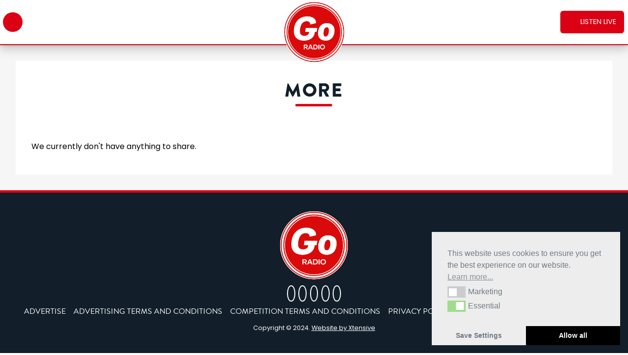

--- FILE ---
content_type: text/html; charset=UTF-8
request_url: https://thisisgo.co.uk/category/more/
body_size: 11505
content:
<!DOCTYPE html>
<html lang="en">
  <head>
    <meta charset="utf-8">
    <meta http-equiv="X-UA-Compatible" content="IE=edge">
    <meta name="viewport" content="width=device-width, initial-scale=1">

    <script src="https://code.jquery.com/jquery-3.3.1.slim.min.js" integrity="sha384-q8i/X+965DzO0rT7abK41JStQIAqVgRVzpbzo5smXKp4YfRvH+8abtTE1Pi6jizo" crossorigin="anonymous"></script>
    <script src="https://cdnjs.cloudflare.com/ajax/libs/popper.js/1.14.7/umd/popper.min.js" integrity="sha384-UO2eT0CpHqdSJQ6hJty5KVphtPhzWj9WO1clHTMGa3JDZwrnQq4sF86dIHNDz0W1" crossorigin="anonymous"></script>
    <script src="https://code.iconify.design/1/1.0.3/iconify.min.js"></script>
    <link rel="stylesheet" href="https://use.typekit.net/mxf5vpb.css">

    <script src="https://cdn.jsdelivr.net/npm/swiffy-slider@1.6.0/dist/js/swiffy-slider.min.js" crossorigin="anonymous" defer></script>
<link href="https://cdn.jsdelivr.net/npm/swiffy-slider@1.6.0/dist/css/swiffy-slider.min.css" rel="stylesheet" crossorigin="anonymous">

    <link rel="stylesheet" type="text/css" href="//cdn.jsdelivr.net/npm/slick-carousel@1.8.1/slick/slick.css"/>

    <link rel="apple-touch-icon" href="/wp-content/uploads/2019/12/apple-120.png" sizes="120x120">
    <link rel="apple-touch-icon" href="/wp-content/uploads/2019/12/apple-152.png" sizes="152x152">
    <link rel="apple-touch-icon" href="/wp-content/uploads/2019/12/apple-180.png" sizes="180x180">
	  
	  <meta name="google-site-verification" content="7kuU2W8sXJQ3XzCUxFHWdLTTqVRrKBu30tejcMpIVIY" />
	  
	  <!-- Google tag (gtag.js) -->
<script async src="https://www.googletagmanager.com/gtag/js?id=AW-16651467174">
</script>
<script>
  window.dataLayer = window.dataLayer || [];
  function gtag(){dataLayer.push(arguments);}
  gtag('js', new Date());

  gtag('config', 'AW-16651467174');
</script>

    <!-- Facebook Pixel Code -->
<script>
!function(f,b,e,v,n,t,s)
{if(f.fbq)return;n=f.fbq=function(){n.callMethod?
n.callMethod.apply(n,arguments):n.queue.push(arguments)};
if(!f._fbq)f._fbq=n;n.push=n;n.loaded=!0;n.version='2.0';
n.queue=[];t=b.createElement(e);t.async=!0;
t.src=v;s=b.getElementsByTagName(e)[0];
s.parentNode.insertBefore(t,s)}(window,document,'script',
'https://connect.facebook.net/en_US/fbevents.js');
 fbq('init', '2841051409347288');
fbq('track', 'PageView');
</script>
<noscript>
 <img height="1" width="1"
src="https://www.facebook.com/tr?id=2841051409347288&ev=PageView
&noscript=1"/>
</noscript>
<!-- End Facebook Pixel Code -->

    <!-- HTML5 shim and Respond.js for IE8 support of HTML5 elements and media queries -->
	  <!--[if lt IE 9]>
      <script src="https://oss.maxcdn.com/html5shiv/3.7.2/html5shiv.min.js"></script>
      <script src="https://oss.maxcdn.com/respond/1.4.2/respond.min.js"></script>
    <![endif]-->

    <script> var nsc_bara_cookie_consent_user = {"cookieconsent_status":"nochoice","cookieconsent_status_mark_":"deny","cookieconsent_status_essen_":"allow"}; var nsc_bara_blocked_services = [{"serviceId":"facebookPixel","serviceName":"Facebook Pixel","regExPattern":"connect\\.facebook\\.net|www\\.facebook\\.com\\\/tr","regExPatternWithScript":"\/<[^<]*connect\\.facebook\\.net[^>]*>|<[^<]*www\\.facebook\\.com\\\/tr[^>]*>\/"},{"serviceId":"facebookSocialPlugins","serviceName":"Facebook Social Plugins","regExPattern":"www\\.facebook\\.com\\\/plugins\\\/like\\.php|www\\.facebook.com\\\/plugins\\\/likebox\\.php|www\\.facebook\\.com\\\/plugins\\\/share_button\\.php|www\\.facebook\\.com\\\/.*\\\/plugins\\\/page\\.php|admin\\-ajax\\.php\\?action\\=likeboxfrontend","regExPatternWithScript":"\/<[^<]*www\\.facebook\\.com\\\/plugins\\\/like\\.php[^>]*>|<[^<]*www\\.facebook.com\\\/plugins\\\/likebox\\.php[^>]*>|<[^<]*www\\.facebook\\.com\\\/plugins\\\/share_button\\.php[^>]*>|<[^<]*www\\.facebook\\.com\\\/.*\\\/plugins\\\/page\\.php[^>]*>|<[^<]*admin\\-ajax\\.php\\?action\\=likeboxfrontend[^>]*>\/"},{"serviceId":"googleAdsense","serviceName":"Google Adsense","regExPattern":"pagead2\\.googlesyndication\\.com\\\/pagead\\\/js\\\/adsbygoogle\\.js","regExPatternWithScript":"\/<[^<]*pagead2\\.googlesyndication\\.com\\\/pagead\\\/js\\\/adsbygoogle\\.js[^>]*>\/"},{"serviceId":"googleAdwordsConv","serviceName":"Google AdWords Remarketing\/Conversion Tag","regExPattern":"googleadservices\\.com\\\/pagead\\\/conversion\\.js|googleads\\.g\\.doubleclick\\.net\\\/pagead\\\/viewthroughconversion","regExPatternWithScript":"\/<[^<]*googleadservices\\.com\\\/pagead\\\/conversion\\.js[^>]*>|<[^<]*googleads\\.g\\.doubleclick\\.net\\\/pagead\\\/viewthroughconversion[^>]*>\/"},{"serviceId":"googleAnalytics","serviceName":"Google Analytics","regExPattern":"google-analytics\\.com\\\/analytics\\.js","regExPatternWithScript":"\/<[^<]*google-analytics\\.com\\\/analytics\\.js[^>]*>\/"},{"serviceId":"googleGTAG","serviceName":"Google Gtag","regExPattern":"googletagmanager\\.com\\\/gtag\\\/js","regExPatternWithScript":"\/<[^<]*googletagmanager\\.com\\\/gtag\\\/js[^>]*>\/"},{"serviceId":"googleMaps","serviceName":"Google Maps","regExPattern":"maps\\.google\\.com|google\\.[\\w\\.]+\\\/maps\\\/|maps\\.googleapis\\.com","regExPatternWithScript":"\/<[^<]*maps\\.google\\.com[^>]*>|<[^<]*google\\.[\\w\\.]+\\\/maps\\\/[^>]*>|<[^<]*maps\\.googleapis\\.com[^>]*>\/"},{"serviceId":"gtm","serviceName":"Google Tag Manager","regExPattern":"www\\.googletagmanager\\.com\\\/gtm\\.js","regExPatternWithScript":"\/<[^<]*www\\.googletagmanager\\.com\\\/gtm\\.js[^>]*>\/"},{"serviceId":"instagram","serviceName":"Instagram","regExPattern":"instagram\\.com\\\/embed\\.js|platform\\.instagram\\.com\\\/.*\\\/embeds\\.js","regExPatternWithScript":"\/<[^<]*instagram\\.com\\\/embed\\.js[^>]*>|<[^<]*platform\\.instagram\\.com\\\/.*\\\/embeds\\.js[^>]*>\/"},{"serviceId":"googleYoutube","serviceName":"YouTube","regExPattern":"youtube\\.com","regExPatternWithScript":"\/<[^<]*youtube\\.com[^>]*>\/"},{"serviceId":"googleYoutubeNoCookie","serviceName":"YouTube - privacy mode (no cookie)","regExPattern":"youtube\\-nocookie\\.com","regExPatternWithScript":"\/<[^<]*youtube\\-nocookie\\.com[^>]*>\/"}];</script>
<script type="text/javascript" src="https://thisisgo.co.uk/wp-content/plugins/beautiful-and-responsive-cookie-consent-addon/public/js/blockScripts.js"></script>
<title>More &#8211; Go</title>
<meta name='robots' content='max-image-preview:large' />
<meta http-equiv="x-dns-prefetch-control" content="on">
<link href="https://app.ecwid.com" rel="preconnect" crossorigin />
<link href="https://ecomm.events" rel="preconnect" crossorigin />
<link href="https://d1q3axnfhmyveb.cloudfront.net" rel="preconnect" crossorigin />
<link href="https://dqzrr9k4bjpzk.cloudfront.net" rel="preconnect" crossorigin />
<link href="https://d1oxsl77a1kjht.cloudfront.net" rel="preconnect" crossorigin>
<link rel="prefetch" href="https://app.ecwid.com/script.js?64772516&data_platform=wporg&lang=en" as="script"/>
<link rel="prerender" href="https://thisisgo.co.uk/goradiotickets/"/>
<link rel='dns-prefetch' href='//maxcdn.bootstrapcdn.com' />
<link rel="alternate" type="application/rss+xml" title="Go &raquo; More Category Feed" href="https://thisisgo.co.uk/category/more/feed/" />
<style id='wp-img-auto-sizes-contain-inline-css' type='text/css'>
img:is([sizes=auto i],[sizes^="auto," i]){contain-intrinsic-size:3000px 1500px}
/*# sourceURL=wp-img-auto-sizes-contain-inline-css */
</style>

<link rel='stylesheet' id='jquery.prettyphoto-css' href='https://thisisgo.co.uk/wp-content/plugins/wp-video-lightbox/css/prettyPhoto.css?ver=6.9' type='text/css' media='all' />
<link rel='stylesheet' id='video-lightbox-css' href='https://thisisgo.co.uk/wp-content/plugins/wp-video-lightbox/wp-video-lightbox.css?ver=6.9' type='text/css' media='all' />
<link rel='stylesheet' id='sbi_styles-css' href='https://thisisgo.co.uk/wp-content/plugins/instagram-feed/css/sbi-styles.min.css?ver=6.10.0' type='text/css' media='all' />
<link rel='stylesheet' id='embedpress-css-css' href='https://thisisgo.co.uk/wp-content/plugins/embedpress/assets/css/embedpress.css?ver=1767629165' type='text/css' media='all' />
<link rel='stylesheet' id='embedpress-blocks-style-css' href='https://thisisgo.co.uk/wp-content/plugins/embedpress/assets/css/blocks.build.css?ver=1767629165' type='text/css' media='all' />
<link rel='stylesheet' id='embedpress-lazy-load-css-css' href='https://thisisgo.co.uk/wp-content/plugins/embedpress/assets/css/lazy-load.css?ver=1767629165' type='text/css' media='all' />
<style id='wp-emoji-styles-inline-css' type='text/css'>

	img.wp-smiley, img.emoji {
		display: inline !important;
		border: none !important;
		box-shadow: none !important;
		height: 1em !important;
		width: 1em !important;
		margin: 0 0.07em !important;
		vertical-align: -0.1em !important;
		background: none !important;
		padding: 0 !important;
	}
/*# sourceURL=wp-emoji-styles-inline-css */
</style>
<link rel='stylesheet' id='wp-block-library-css' href='https://thisisgo.co.uk/wp-includes/css/dist/block-library/style.min.css?ver=6.9' type='text/css' media='all' />
<style id='global-styles-inline-css' type='text/css'>
:root{--wp--preset--aspect-ratio--square: 1;--wp--preset--aspect-ratio--4-3: 4/3;--wp--preset--aspect-ratio--3-4: 3/4;--wp--preset--aspect-ratio--3-2: 3/2;--wp--preset--aspect-ratio--2-3: 2/3;--wp--preset--aspect-ratio--16-9: 16/9;--wp--preset--aspect-ratio--9-16: 9/16;--wp--preset--color--black: #000000;--wp--preset--color--cyan-bluish-gray: #abb8c3;--wp--preset--color--white: #ffffff;--wp--preset--color--pale-pink: #f78da7;--wp--preset--color--vivid-red: #cf2e2e;--wp--preset--color--luminous-vivid-orange: #ff6900;--wp--preset--color--luminous-vivid-amber: #fcb900;--wp--preset--color--light-green-cyan: #7bdcb5;--wp--preset--color--vivid-green-cyan: #00d084;--wp--preset--color--pale-cyan-blue: #8ed1fc;--wp--preset--color--vivid-cyan-blue: #0693e3;--wp--preset--color--vivid-purple: #9b51e0;--wp--preset--gradient--vivid-cyan-blue-to-vivid-purple: linear-gradient(135deg,rgb(6,147,227) 0%,rgb(155,81,224) 100%);--wp--preset--gradient--light-green-cyan-to-vivid-green-cyan: linear-gradient(135deg,rgb(122,220,180) 0%,rgb(0,208,130) 100%);--wp--preset--gradient--luminous-vivid-amber-to-luminous-vivid-orange: linear-gradient(135deg,rgb(252,185,0) 0%,rgb(255,105,0) 100%);--wp--preset--gradient--luminous-vivid-orange-to-vivid-red: linear-gradient(135deg,rgb(255,105,0) 0%,rgb(207,46,46) 100%);--wp--preset--gradient--very-light-gray-to-cyan-bluish-gray: linear-gradient(135deg,rgb(238,238,238) 0%,rgb(169,184,195) 100%);--wp--preset--gradient--cool-to-warm-spectrum: linear-gradient(135deg,rgb(74,234,220) 0%,rgb(151,120,209) 20%,rgb(207,42,186) 40%,rgb(238,44,130) 60%,rgb(251,105,98) 80%,rgb(254,248,76) 100%);--wp--preset--gradient--blush-light-purple: linear-gradient(135deg,rgb(255,206,236) 0%,rgb(152,150,240) 100%);--wp--preset--gradient--blush-bordeaux: linear-gradient(135deg,rgb(254,205,165) 0%,rgb(254,45,45) 50%,rgb(107,0,62) 100%);--wp--preset--gradient--luminous-dusk: linear-gradient(135deg,rgb(255,203,112) 0%,rgb(199,81,192) 50%,rgb(65,88,208) 100%);--wp--preset--gradient--pale-ocean: linear-gradient(135deg,rgb(255,245,203) 0%,rgb(182,227,212) 50%,rgb(51,167,181) 100%);--wp--preset--gradient--electric-grass: linear-gradient(135deg,rgb(202,248,128) 0%,rgb(113,206,126) 100%);--wp--preset--gradient--midnight: linear-gradient(135deg,rgb(2,3,129) 0%,rgb(40,116,252) 100%);--wp--preset--font-size--small: 13px;--wp--preset--font-size--medium: 20px;--wp--preset--font-size--large: 36px;--wp--preset--font-size--x-large: 42px;--wp--preset--spacing--20: 0.44rem;--wp--preset--spacing--30: 0.67rem;--wp--preset--spacing--40: 1rem;--wp--preset--spacing--50: 1.5rem;--wp--preset--spacing--60: 2.25rem;--wp--preset--spacing--70: 3.38rem;--wp--preset--spacing--80: 5.06rem;--wp--preset--shadow--natural: 6px 6px 9px rgba(0, 0, 0, 0.2);--wp--preset--shadow--deep: 12px 12px 50px rgba(0, 0, 0, 0.4);--wp--preset--shadow--sharp: 6px 6px 0px rgba(0, 0, 0, 0.2);--wp--preset--shadow--outlined: 6px 6px 0px -3px rgb(255, 255, 255), 6px 6px rgb(0, 0, 0);--wp--preset--shadow--crisp: 6px 6px 0px rgb(0, 0, 0);}:where(.is-layout-flex){gap: 0.5em;}:where(.is-layout-grid){gap: 0.5em;}body .is-layout-flex{display: flex;}.is-layout-flex{flex-wrap: wrap;align-items: center;}.is-layout-flex > :is(*, div){margin: 0;}body .is-layout-grid{display: grid;}.is-layout-grid > :is(*, div){margin: 0;}:where(.wp-block-columns.is-layout-flex){gap: 2em;}:where(.wp-block-columns.is-layout-grid){gap: 2em;}:where(.wp-block-post-template.is-layout-flex){gap: 1.25em;}:where(.wp-block-post-template.is-layout-grid){gap: 1.25em;}.has-black-color{color: var(--wp--preset--color--black) !important;}.has-cyan-bluish-gray-color{color: var(--wp--preset--color--cyan-bluish-gray) !important;}.has-white-color{color: var(--wp--preset--color--white) !important;}.has-pale-pink-color{color: var(--wp--preset--color--pale-pink) !important;}.has-vivid-red-color{color: var(--wp--preset--color--vivid-red) !important;}.has-luminous-vivid-orange-color{color: var(--wp--preset--color--luminous-vivid-orange) !important;}.has-luminous-vivid-amber-color{color: var(--wp--preset--color--luminous-vivid-amber) !important;}.has-light-green-cyan-color{color: var(--wp--preset--color--light-green-cyan) !important;}.has-vivid-green-cyan-color{color: var(--wp--preset--color--vivid-green-cyan) !important;}.has-pale-cyan-blue-color{color: var(--wp--preset--color--pale-cyan-blue) !important;}.has-vivid-cyan-blue-color{color: var(--wp--preset--color--vivid-cyan-blue) !important;}.has-vivid-purple-color{color: var(--wp--preset--color--vivid-purple) !important;}.has-black-background-color{background-color: var(--wp--preset--color--black) !important;}.has-cyan-bluish-gray-background-color{background-color: var(--wp--preset--color--cyan-bluish-gray) !important;}.has-white-background-color{background-color: var(--wp--preset--color--white) !important;}.has-pale-pink-background-color{background-color: var(--wp--preset--color--pale-pink) !important;}.has-vivid-red-background-color{background-color: var(--wp--preset--color--vivid-red) !important;}.has-luminous-vivid-orange-background-color{background-color: var(--wp--preset--color--luminous-vivid-orange) !important;}.has-luminous-vivid-amber-background-color{background-color: var(--wp--preset--color--luminous-vivid-amber) !important;}.has-light-green-cyan-background-color{background-color: var(--wp--preset--color--light-green-cyan) !important;}.has-vivid-green-cyan-background-color{background-color: var(--wp--preset--color--vivid-green-cyan) !important;}.has-pale-cyan-blue-background-color{background-color: var(--wp--preset--color--pale-cyan-blue) !important;}.has-vivid-cyan-blue-background-color{background-color: var(--wp--preset--color--vivid-cyan-blue) !important;}.has-vivid-purple-background-color{background-color: var(--wp--preset--color--vivid-purple) !important;}.has-black-border-color{border-color: var(--wp--preset--color--black) !important;}.has-cyan-bluish-gray-border-color{border-color: var(--wp--preset--color--cyan-bluish-gray) !important;}.has-white-border-color{border-color: var(--wp--preset--color--white) !important;}.has-pale-pink-border-color{border-color: var(--wp--preset--color--pale-pink) !important;}.has-vivid-red-border-color{border-color: var(--wp--preset--color--vivid-red) !important;}.has-luminous-vivid-orange-border-color{border-color: var(--wp--preset--color--luminous-vivid-orange) !important;}.has-luminous-vivid-amber-border-color{border-color: var(--wp--preset--color--luminous-vivid-amber) !important;}.has-light-green-cyan-border-color{border-color: var(--wp--preset--color--light-green-cyan) !important;}.has-vivid-green-cyan-border-color{border-color: var(--wp--preset--color--vivid-green-cyan) !important;}.has-pale-cyan-blue-border-color{border-color: var(--wp--preset--color--pale-cyan-blue) !important;}.has-vivid-cyan-blue-border-color{border-color: var(--wp--preset--color--vivid-cyan-blue) !important;}.has-vivid-purple-border-color{border-color: var(--wp--preset--color--vivid-purple) !important;}.has-vivid-cyan-blue-to-vivid-purple-gradient-background{background: var(--wp--preset--gradient--vivid-cyan-blue-to-vivid-purple) !important;}.has-light-green-cyan-to-vivid-green-cyan-gradient-background{background: var(--wp--preset--gradient--light-green-cyan-to-vivid-green-cyan) !important;}.has-luminous-vivid-amber-to-luminous-vivid-orange-gradient-background{background: var(--wp--preset--gradient--luminous-vivid-amber-to-luminous-vivid-orange) !important;}.has-luminous-vivid-orange-to-vivid-red-gradient-background{background: var(--wp--preset--gradient--luminous-vivid-orange-to-vivid-red) !important;}.has-very-light-gray-to-cyan-bluish-gray-gradient-background{background: var(--wp--preset--gradient--very-light-gray-to-cyan-bluish-gray) !important;}.has-cool-to-warm-spectrum-gradient-background{background: var(--wp--preset--gradient--cool-to-warm-spectrum) !important;}.has-blush-light-purple-gradient-background{background: var(--wp--preset--gradient--blush-light-purple) !important;}.has-blush-bordeaux-gradient-background{background: var(--wp--preset--gradient--blush-bordeaux) !important;}.has-luminous-dusk-gradient-background{background: var(--wp--preset--gradient--luminous-dusk) !important;}.has-pale-ocean-gradient-background{background: var(--wp--preset--gradient--pale-ocean) !important;}.has-electric-grass-gradient-background{background: var(--wp--preset--gradient--electric-grass) !important;}.has-midnight-gradient-background{background: var(--wp--preset--gradient--midnight) !important;}.has-small-font-size{font-size: var(--wp--preset--font-size--small) !important;}.has-medium-font-size{font-size: var(--wp--preset--font-size--medium) !important;}.has-large-font-size{font-size: var(--wp--preset--font-size--large) !important;}.has-x-large-font-size{font-size: var(--wp--preset--font-size--x-large) !important;}
/*# sourceURL=global-styles-inline-css */
</style>

<style id='classic-theme-styles-inline-css' type='text/css'>
/*! This file is auto-generated */
.wp-block-button__link{color:#fff;background-color:#32373c;border-radius:9999px;box-shadow:none;text-decoration:none;padding:calc(.667em + 2px) calc(1.333em + 2px);font-size:1.125em}.wp-block-file__button{background:#32373c;color:#fff;text-decoration:none}
/*# sourceURL=/wp-includes/css/classic-themes.min.css */
</style>
<link rel='stylesheet' id='ecwid-css-css' href='https://thisisgo.co.uk/wp-content/plugins/ecwid-shopping-cart/css/frontend.css?ver=7.0.5' type='text/css' media='all' />
<link rel='stylesheet' id='simple-weather-css' href='https://thisisgo.co.uk/wp-content/plugins/simple-weather/css/simple-weather.css?ver=4.0' type='text/css' media='all' />
<link rel='stylesheet' id='cff-css' href='https://thisisgo.co.uk/wp-content/plugins/custom-facebook-feed/assets/css/cff-style.min.css?ver=4.3.4' type='text/css' media='all' />
<link rel='stylesheet' id='sb-font-awesome-css' href='https://maxcdn.bootstrapcdn.com/font-awesome/4.7.0/css/font-awesome.min.css?ver=6.9' type='text/css' media='all' />
<link rel='stylesheet' id='nsc_bar_nice-cookie-consent-css' href='https://thisisgo.co.uk/wp-content/plugins/beautiful-and-responsive-cookie-consent/public/cookieNSCconsent.min.css?ver=4.9.2' type='text/css' media='all' />
<link rel='stylesheet' id='category-sticky-post-css' href='https://thisisgo.co.uk/wp-content/plugins/category-sticky-post/css/plugin.css?ver=6.9' type='text/css' media='all' />
<link rel='stylesheet' id='style-css' href='https://thisisgo.co.uk/wp-content/themes/XT_Grid_22/style.css?ver=6.9' type='text/css' media='all' />
<script type="text/javascript" src="https://thisisgo.co.uk/wp-includes/js/jquery/jquery.min.js?ver=3.7.1" id="jquery-core-js"></script>
<script type="text/javascript" src="https://thisisgo.co.uk/wp-includes/js/jquery/jquery-migrate.min.js?ver=3.4.1" id="jquery-migrate-js"></script>
<script type="text/javascript" src="https://thisisgo.co.uk/wp-content/plugins/wp-video-lightbox/js/jquery.prettyPhoto.js?ver=3.1.6" id="jquery.prettyphoto-js"></script>
<script type="text/javascript" id="video-lightbox-js-extra">
/* <![CDATA[ */
var vlpp_vars = {"prettyPhoto_rel":"wp-video-lightbox","animation_speed":"fast","slideshow":"5000","autoplay_slideshow":"false","opacity":"0.80","show_title":"true","allow_resize":"true","allow_expand":"true","default_width":"640","default_height":"480","counter_separator_label":"/","theme":"pp_default","horizontal_padding":"20","hideflash":"false","wmode":"opaque","autoplay":"false","modal":"false","deeplinking":"false","overlay_gallery":"true","overlay_gallery_max":"30","keyboard_shortcuts":"true","ie6_fallback":"true"};
//# sourceURL=video-lightbox-js-extra
/* ]]> */
</script>
<script type="text/javascript" src="https://thisisgo.co.uk/wp-content/plugins/wp-video-lightbox/js/video-lightbox.js?ver=3.1.6" id="video-lightbox-js"></script>
<link rel="https://api.w.org/" href="https://thisisgo.co.uk/wp-json/" /><link rel="alternate" title="JSON" type="application/json" href="https://thisisgo.co.uk/wp-json/wp/v2/categories/61" /><link rel="EditURI" type="application/rsd+xml" title="RSD" href="https://thisisgo.co.uk/xmlrpc.php?rsd" />
<meta name="generator" content="WordPress 6.9" />

<!-- This site is using AdRotate v5.8 Professional to display their advertisements - https://ajdg.solutions/ -->
<!-- AdRotate CSS -->
<style type="text/css" media="screen">
	.g { margin:0px; padding:0px; overflow:hidden; line-height:1; zoom:1; }
	.g img { height:auto; }
	.g-col { position:relative; float:left; }
	.g-col:first-child { margin-left: 0; }
	.g-col:last-child { margin-right: 0; }
	.g-1 { margin:0px 0px 0px 0px; width:100%; max-width:1000px; height:100%; max-height:100px; }
	@media only screen and (max-width: 480px) {
		.g-col, .g-dyn, .g-single { width:100%; margin-left:0; margin-right:0; }
	}
</style>
<!-- /AdRotate CSS -->

<meta name="cdp-version" content="1.5.0" /><script data-cfasync="false" data-no-optimize="1" type="text/javascript">
window.ec = window.ec || Object()
window.ec.config = window.ec.config || Object();
window.ec.config.enable_canonical_urls = true;

</script>
        <!--noptimize-->
        <script data-cfasync="false" type="text/javascript">
            window.ec = window.ec || Object();
            window.ec.config = window.ec.config || Object();
            window.ec.config.store_main_page_url = 'https://thisisgo.co.uk/goradiotickets/';
        </script>
        <!--/noptimize-->
        <style type="text/css">
.feedzy-rss-link-icon:after {
	content: url("https://thisisgo.co.uk/wp-content/plugins/feedzy-rss-feeds/img/external-link.png");
	margin-left: 3px;
}
</style>
		<script>
            WP_VIDEO_LIGHTBOX_VERSION="1.9.12";
            WP_VID_LIGHTBOX_URL="https://thisisgo.co.uk/wp-content/plugins/wp-video-lightbox";
                        function wpvl_paramReplace(name, string, value) {
                // Find the param with regex
                // Grab the first character in the returned string (should be ? or &)
                // Replace our href string with our new value, passing on the name and delimeter

                var re = new RegExp("[\?&]" + name + "=([^&#]*)");
                var matches = re.exec(string);
                var newString;

                if (matches === null) {
                    // if there are no params, append the parameter
                    newString = string + '?' + name + '=' + value;
                } else {
                    var delimeter = matches[0].charAt(0);
                    newString = string.replace(re, delimeter + name + "=" + value);
                }
                return newString;
            }
            </script>
<!-- Meta Pixel Code -->

<!-- End Meta Pixel Code -->
<script type='text/javascript'>var url = window.location.origin + '?ob=open-bridge';
            fbq('set', 'openbridge', '2841051409347288', url);
fbq('init', '2841051409347288', {}, {
    "agent": "wordpress-6.9-4.1.5"
})</script><script type='text/javascript'>
    fbq('track', 'PageView', []);
  </script><link rel="icon" href="https://thisisgo.co.uk/wp-content/uploads/2021/01/cropped-GoFavicon-32x32.png" sizes="32x32" />
<link rel="icon" href="https://thisisgo.co.uk/wp-content/uploads/2021/01/cropped-GoFavicon-192x192.png" sizes="192x192" />
<link rel="apple-touch-icon" href="https://thisisgo.co.uk/wp-content/uploads/2021/01/cropped-GoFavicon-180x180.png" />
<meta name="msapplication-TileImage" content="https://thisisgo.co.uk/wp-content/uploads/2021/01/cropped-GoFavicon-270x270.png" />
<script>let id="UA-155385673-1";let trackingType="universal";</script>                                            		<style type="text/css" id="wp-custom-css">
			.advertise-brands {
	width:100%;
	text-align:center;
}

.advertise-brands .slide img {
	margin:0 1rem;
}

.podcast-block {
	width:100%;
}

.flip-card-back a {
	color:#fff;
}

.flip-card {
	margin:0;
}

@media (min-width:600px) {
	.flip-card {
		margin: 0 1rem;
	}
}

.weather-desktop {
	display:none;
}

.weather-mobile {
	display:block;
	width:100% !important;
	text-align:center
}

.win-form .gform-field-label {
	color:#fff;
	font-size:0.8rem;
}

.mobile-carousel {
	width:100%;
	height:auto;
}

.desktop-carousel {
	display:none !important;
}

.std-content {
	padding:0 1rem;
}

.trending-block a .image {
	height:250px
}

.go-shows .blue-box .left p {
	font-size:1rem;
	line-height:1.2rem;
}

.home-podcasts h2, .advertise .text h2, .newsletter .text h2 {
	font-size:1.8rem;
}

.home-podcasts p, .advertise .text p, .newsletter .text p {
	font-size:1rem;
	line-height:1.2rem;
}

.padding-2 {
	padding:1rem;
}

.feedzy-rss .rss_item .title {
	display:flex;
	width:100%;
	padding-top:0.5rem;
}

.shows-top p {
	font-size:1rem;
}

.show-page {
	padding:2rem 1rem;
}

.blog-post {
	height:300px;
}

.base-layout h1 {
	font-size:1.5rem;	line-height:1.8rem;
}

.advertise-box .form {
	padding:1rem;
}

@media (min-width:600px) {
	.mobile-carousel {
		display:none !important;
	}
	.weather-mobile {
		display:none;
	}
	.weather-desktop {
		display:flex;
	}
	.desktop-carousel {
		display:flex !important;
	}
	.std-content {
		padding:0 2rem;
	}
	.trending-block a .image {
	height:350px
}
	.go-shows .blue-box .left p {
		font-size:1.2rem;
		line-height:1.4rem;
	}
	.home-podcasts h2, .advertise .text h2, .newsletter .text h2 {
	font-size:calc(2rem + 0.2vw);
}
	.home-podcasts p, .advertise .text p, .newsletter .text p {
		font-size:1.4rem;
	}
	.padding-2 {
		padding:2rem;
	}
	.feedzy-rss .rss_item .title {
		width:auto;
	}
	.shows-top p {
		font-size:1.1rem;
	}
	.show-page {
		padding:2rem;
	}
	.blog-post {
		height:400px;
	}
	.base-layout h1 {
		font-size:calc(1.5rem + 0.5vw);
		line-height:2rem;
	}
	.advertise-box .form {
		padding:2rem;
	}
}		</style>
		  </head>

  <body class="archive category category-more category-61 wp-custom-logo wp-theme-XT_Grid_22 metaslider-plugin">

    <header class="site-header">
      <div class="container">
        <div class="logo">
         <a href="https://thisisgo.co.uk/" class="custom-logo-link" rel="home"><img width="464" height="465" src="https://thisisgo.co.uk/wp-content/uploads/2023/04/go-logo.png" class="custom-logo" alt="Go Radio logo" decoding="async" fetchpriority="high" srcset="https://thisisgo.co.uk/wp-content/uploads/2023/04/go-logo.png 464w, https://thisisgo.co.uk/wp-content/uploads/2023/04/go-logo-300x300.png 300w, https://thisisgo.co.uk/wp-content/uploads/2023/04/go-logo-150x150.png 150w" sizes="(max-width: 464px) 100vw, 464px" /></a>        </div>
        <button id="mobile-button" type="button" aria-expanded="false" aria-label="Toggle navigation"><span class="iconify" data-icon="material-symbols:menu-rounded"></span></button>
        <a href="https://player.broadcastradio.com/go-radio" class="header-right">
        <span class="iconify" data-icon="material-symbols:play-circle-outline"></span><span class="text">Listen Live</span>
        </a>
      </div>
    </header>

    <main>

    <menu id="mobile-menu">
      <button id="close-button" type="button" aria-label="close menu"><span class="iconify" data-icon="akar-icons:cross"></span></button>
      <div class="menu-main-menu-container"><ul id="menu-main-menu" class="menu"><li id="menu-item-192" class="menu-item menu-item-type-post_type menu-item-object-page menu-item-192"><a href="https://thisisgo.co.uk/go-shows/">Shows</a></li>
<li id="menu-item-14140" class="menu-item menu-item-type-taxonomy menu-item-object-category menu-item-14140"><a href="https://thisisgo.co.uk/category/win/">Win</a></li>
<li id="menu-item-522" class="menu-item menu-item-type-post_type menu-item-object-page menu-item-522"><a href="https://thisisgo.co.uk/news/">News</a></li>
<li id="menu-item-4070" class="menu-item menu-item-type-post_type menu-item-object-page menu-item-4070"><a href="https://thisisgo.co.uk/advertise/">Advertise</a></li>
<li id="menu-item-5189" class="menu-item menu-item-type-post_type menu-item-object-page menu-item-5189"><a href="https://thisisgo.co.uk/listen-again/">Listen Again</a></li>
<li id="menu-item-5128" class="menu-item menu-item-type-post_type menu-item-object-page menu-item-5128"><a href="https://thisisgo.co.uk/traffic-and-travel/">Traffic</a></li>
<li id="menu-item-12025" class="menu-item menu-item-type-post_type menu-item-object-page menu-item-12025"><a href="https://thisisgo.co.uk/weather/">Weather</a></li>
<li id="menu-item-39333" class="menu-item menu-item-type-taxonomy menu-item-object-category menu-item-39333"><a href="https://thisisgo.co.uk/category/careers/">Careers</a></li>
<li id="menu-item-67197" class="menu-item menu-item-type-post_type menu-item-object-page menu-item-67197"><a href="https://thisisgo.co.uk/podcasts/">Podcasts</a></li>
<li id="menu-item-52749" class="menu-item menu-item-type-post_type menu-item-object-page menu-item-52749"><a href="https://thisisgo.co.uk/events/">Events</a></li>
<li id="menu-item-47773" class="menu-item menu-item-type-taxonomy menu-item-object-category current-menu-item menu-item-47773"><a href="https://thisisgo.co.uk/category/more/" aria-current="page">More</a></li>
<li id="menu-item-47863" class="menu-item menu-item-type-custom menu-item-object-custom menu-item-47863"><a href="https://player.broadcastradio.com/go-radio">Listen Live</a></li>
</ul></div>      <div class="menu-bottom">
          <a href="https://www.facebook.com/Thisisgoradio/" aria-label="facebook link"><span class="iconify" data-icon="ri:facebook-fill"></span></a><a href="https://twitter.com/thisisgoradio" aria-label="twitter link"><span class="iconify" data-icon="mdi:twitter"></span></a><a href="https://www.instagram.com/thisisgoradio/" aria-label="instagram link"><span class="iconify" data-icon="mdi:instagram"></span></a><a href="https://uk.linkedin.com/company/go-radio" aria-label="linkedin link"><span class="iconify" data-icon="ri:linkedin-fill"></span></a><a href="https://www.tiktok.com/@thisisgoradio?lang=en" aria-label="tiktok link"><span class="iconify" data-icon="ic:baseline-tiktok"></span></a>  
      </div>
    </menu>

    <div class="page-overlay"></div>

    <script type="text/javascript">
      $('#mobile-button').on('click', function(){
        $('#mobile-menu').toggleClass('active');
        $('.page-overlay').addClass('active');
        $('body').addClass('no-scroll');
      });
      $('#close-button').on('click', function(){
        $('#mobile-menu').removeClass('active');
        $('.page-overlay').removeClass('active');
        $('body').removeClass('no-scroll');
      });
      $('.page-overlay').on('click', function(){
        $('#mobile-menu').removeClass('active');
        $('.page-overlay').removeClass('active');
        $('body').removeClass('no-scroll');
      });
      $('.menu-item').each((index,element)=>{
        $(element).on('click', ()=>{
          $('.menu-item').each((i,e)=>{$(e).find('.sub-menu').removeClass('active')}) // if you need to close other sub-menu
        $(element).find('.sub-menu').toggleClass('active')
  })
})
    </script>

<section class="category-layout padding-2">
    <div class="grey-box padding-2">
        <h1>More</h1>
        <div class="category-description">
                    </div>
                      <p>We currently don't have anything to share.</p>
                                    </div>
</section>

</main>

<footer class="site-footer">
    <img src="https://thisisgo.co.uk/wp-content/uploads/2020/01/go-logo-red.png" alt="Go Radio logo">
    <p><a href="https://www.facebook.com/Thisisgoradio/" aria-label="facebook link"><span class="iconify" data-icon="ri:facebook-fill"></span></a><a href="https://twitter.com/thisisgoradio" aria-label="twitter link"><span class="iconify" data-icon="mdi:twitter"></span></a><a href="https://www.instagram.com/thisisgoradio/" aria-label="instagram link"><span class="iconify" data-icon="mdi:instagram"></span></a><a href="https://uk.linkedin.com/company/go-radio" aria-label="linkedin link"><span class="iconify" data-icon="ri:linkedin-fill"></span></a><a href="https://www.tiktok.com/@thisisgoradio?lang=en" aria-label="tiktok link"><span class="iconify" data-icon="ic:baseline-tiktok"></span></a></p>
    <div class="menu-footer-menu-container"><ul id="menu-footer-menu" class="menu"><li id="menu-item-47585" class="menu-item menu-item-type-post_type menu-item-object-page menu-item-47585"><a href="https://thisisgo.co.uk/advertise/">Advertise</a></li>
<li id="menu-item-50225" class="menu-item menu-item-type-custom menu-item-object-custom menu-item-50225"><a href="https://thisisgo.co.uk/wp-content/uploads/2023/06/Advertising-Terms.docx">Advertising Terms and Conditions</a></li>
<li id="menu-item-47586" class="menu-item menu-item-type-post_type menu-item-object-page menu-item-47586"><a href="https://thisisgo.co.uk/terms-and-conditions/">Competition Terms and Conditions</a></li>
<li id="menu-item-47587" class="menu-item menu-item-type-post_type menu-item-object-page menu-item-47587"><a href="https://thisisgo.co.uk/privacy-policy/">Privacy Policy</a></li>
<li id="menu-item-47588" class="menu-item menu-item-type-post_type menu-item-object-page menu-item-47588"><a href="https://thisisgo.co.uk/cookie-policy/">Cookie Policy</a></li>
<li id="menu-item-47589" class="menu-item menu-item-type-taxonomy menu-item-object-category menu-item-47589"><a href="https://thisisgo.co.uk/category/careers/">Careers</a></li>
<li id="menu-item-47590" class="menu-item menu-item-type-post_type menu-item-object-page menu-item-47590"><a href="https://thisisgo.co.uk/contact/">Contact</a></li>
</ul></div>    <p class="small">Copyright &copy; 2024. <a href="https://www.xtensive.co.uk">Website by Xtensive</a></p>

</footer>

<script src="https://code.jquery.com/jquery-3.6.0.min.js"   integrity="sha256-/xUj+3OJU5yExlq6GSYGSHk7tPXikynS7ogEvDej/m4="   crossorigin="anonymous"></script>
<script type="text/javascript" src="//cdn.jsdelivr.net/npm/slick-carousel@1.8.1/slick/slick.min.js"></script>

<script type="speculationrules">
{"prefetch":[{"source":"document","where":{"and":[{"href_matches":"/*"},{"not":{"href_matches":["/wp-*.php","/wp-admin/*","/wp-content/uploads/*","/wp-content/*","/wp-content/plugins/*","/wp-content/themes/XT_Grid_22/*","/*\\?(.+)"]}},{"not":{"selector_matches":"a[rel~=\"nofollow\"]"}},{"not":{"selector_matches":".no-prefetch, .no-prefetch a"}}]},"eagerness":"conservative"}]}
</script>
<!-- Custom Facebook Feed JS -->
<script type="text/javascript">var cffajaxurl = "https://thisisgo.co.uk/wp-admin/admin-ajax.php";
var cfflinkhashtags = "true";
</script>
    <!-- Meta Pixel Event Code -->
    <script type='text/javascript'>
        document.addEventListener( 'wpcf7mailsent', function( event ) {
        if( "fb_pxl_code" in event.detail.apiResponse){
            eval(event.detail.apiResponse.fb_pxl_code);
        }
        }, false );
    </script>
    <!-- End Meta Pixel Event Code -->
        <div id='fb-pxl-ajax-code'></div><!-- Instagram Feed JS -->
<script type="text/javascript">
var sbiajaxurl = "https://thisisgo.co.uk/wp-admin/admin-ajax.php";
</script>
<script type="text/javascript" src="https://thisisgo.co.uk/wp-content/plugins/embedpress/assets/js/gallery-justify.js?ver=1767629165" id="embedpress-gallery-justify-js"></script>
<script type="text/javascript" src="https://thisisgo.co.uk/wp-content/plugins/embedpress/assets/js/lazy-load.js?ver=1767629165" id="embedpress-lazy-load-js"></script>
<script type="text/javascript" id="adrotate-dyngroup-js-extra">
/* <![CDATA[ */
var impression_object = {"ajax_url":"https://thisisgo.co.uk/wp-admin/admin-ajax.php"};
//# sourceURL=adrotate-dyngroup-js-extra
/* ]]> */
</script>
<script type="text/javascript" src="https://thisisgo.co.uk/wp-content/plugins/adrotate-pro/library/jquery.adrotate.dyngroup.js" id="adrotate-dyngroup-js"></script>
<script type="text/javascript" id="adrotate-clicktracker-js-extra">
/* <![CDATA[ */
var click_object = {"ajax_url":"https://thisisgo.co.uk/wp-admin/admin-ajax.php"};
//# sourceURL=adrotate-clicktracker-js-extra
/* ]]> */
</script>
<script type="text/javascript" src="https://thisisgo.co.uk/wp-content/plugins/adrotate-pro/library/jquery.adrotate.clicktracker.js" id="adrotate-clicktracker-js"></script>
<script type="text/javascript" id="ecwid-frontend-js-js-extra">
/* <![CDATA[ */
var ecwidParams = {"useJsApiToOpenStoreCategoriesPages":"","storeId":"64772516"};
//# sourceURL=ecwid-frontend-js-js-extra
/* ]]> */
</script>
<script type="text/javascript" src="https://thisisgo.co.uk/wp-content/plugins/ecwid-shopping-cart/js/frontend.js?ver=7.0.5" id="ecwid-frontend-js-js"></script>
<script type="text/javascript" id="metaradio-js-js-extra">
/* <![CDATA[ */
var metaradio = {"api_url_stationnow":"https://thisisgo.co.uk/wp-json/metaradio/v1/stationnow/","stations":[],"station_data":[],"plugin_directory":"https://thisisgo.co.uk/wp-content/plugins/metaradio-wordpress/","albumart_default_100":"https://thisisgo.co.uk/wp-content/uploads/2020/04/go-radio-player-logo.png","albumart_default_600":""};
//# sourceURL=metaradio-js-js-extra
/* ]]> */
</script>
<script type="text/javascript" src="https://thisisgo.co.uk/wp-content/plugins/metaradio-wordpress/js/metaradio.js?ver=1766067931" id="metaradio-js-js"></script>
<script type="text/javascript" src="https://thisisgo.co.uk/wp-content/plugins/simple-weather/js/vue.min.js" id="vue-js-js"></script>
<script type="text/javascript" src="https://thisisgo.co.uk/wp-content/plugins/simple-weather/js/vue-resource.min.js" id="vue-resource-js"></script>
<script type="text/javascript" src="https://thisisgo.co.uk/wp-content/plugins/simple-weather/js/moment.min.js" id="moment-js-js"></script>
<script type="text/javascript" id="simple-weather-main-js-extra">
/* <![CDATA[ */
var SimpleWeather = {"rest_route":"https://thisisgo.co.uk/wp-json/","locale":{"firstDay":1,"months":["January","February","March","April","May","June","July","August","September","October","November","December"],"monthsShort":["Jan","Feb","Mar","Apr","May","Jun","Jul","Aug","Sep","Oct","Nov","Dec"],"weekdays":["Sunday","Monday","Tuesday","Wednesday","Thursday","Friday","Saturday"],"weekdaysShort":["Sun","Mon","Tue","Wed","Thu","Fri","Sat"],"weekdaysMin":["S","M","T","W","T","F","S"],"gmtOffset":0},"settings":{"console_log":true}};
var SimpleWeatherAtts = [];
var SimpleWeatherFeeds = [];
//# sourceURL=simple-weather-main-js-extra
/* ]]> */
</script>
<script type="text/javascript" src="https://thisisgo.co.uk/wp-content/plugins/simple-weather/js/simple-weather.js?ver=4.1.1" id="simple-weather-main-js"></script>
<script type="text/javascript" src="https://thisisgo.co.uk/wp-content/plugins/custom-facebook-feed/assets/js/cff-scripts.min.js?ver=4.3.4" id="cffscripts-js"></script>
<script type="text/javascript" src="https://thisisgo.co.uk/wp-content/plugins/beautiful-and-responsive-cookie-consent/public/cookieNSCconsent.min.js?ver=4.9.2" id="nsc_bar_nice-cookie-consent_js-js"></script>
<script type="text/javascript" id="nsc_bar_nice-cookie-consent_js-js-after">
/* <![CDATA[ */
document.addEventListener("DOMContentLoaded",function(){  window.cookieconsent.initialise({"palette":{"popup":{"background":"#EDEDED","text":"#6F7A81"},"button":{"background":"#000000","text":"#fff","border":""},"switches":{"background":"","backgroundChecked":"","switch":"","text":""}},"theme":"edgeless","position":"bottom-right","content":{"message":"This website uses cookies to ensure you get the best experience on our website.","dismiss":"Got It","link":"Learn more...","href":"\/privacy-policy","policy":"Cookie Settings","deny":"Deny","allow":"Allow all","savesettings":"Save Settings","linksecond":"Just another Link","hrefsecond":"https:\/\/yourdomain\/anotherLink"},"revokable":"0","container":"","customizedFont":"","dataLayerName":"dataLayer","cookietypes":[{"label":"Marketing","checked":"","disabled":"","cookie_suffix":"mark_"},{"label":"Essential","checked":"checked","disabled":"","cookie_suffix":"essen_"}],"type":"detailedRev","setDiffDefaultCookiesFirstPV":"0","blockScreen":"0","onPopupClose": function(){location.reload();},"improveBannerLoadingSpeed":"1"})});
//# sourceURL=nsc_bar_nice-cookie-consent_js-js-after
/* ]]> */
</script>
<script type="text/javascript" src="https://thisisgo.co.uk/wp-content/themes/XT_Grid_22/js/customjs.js?ver=1.1" id="customjs-js"></script>
<script id="wp-emoji-settings" type="application/json">
{"baseUrl":"https://s.w.org/images/core/emoji/17.0.2/72x72/","ext":".png","svgUrl":"https://s.w.org/images/core/emoji/17.0.2/svg/","svgExt":".svg","source":{"concatemoji":"https://thisisgo.co.uk/wp-includes/js/wp-emoji-release.min.js?ver=6.9"}}
</script>
<script type="module">
/* <![CDATA[ */
/*! This file is auto-generated */
const a=JSON.parse(document.getElementById("wp-emoji-settings").textContent),o=(window._wpemojiSettings=a,"wpEmojiSettingsSupports"),s=["flag","emoji"];function i(e){try{var t={supportTests:e,timestamp:(new Date).valueOf()};sessionStorage.setItem(o,JSON.stringify(t))}catch(e){}}function c(e,t,n){e.clearRect(0,0,e.canvas.width,e.canvas.height),e.fillText(t,0,0);t=new Uint32Array(e.getImageData(0,0,e.canvas.width,e.canvas.height).data);e.clearRect(0,0,e.canvas.width,e.canvas.height),e.fillText(n,0,0);const a=new Uint32Array(e.getImageData(0,0,e.canvas.width,e.canvas.height).data);return t.every((e,t)=>e===a[t])}function p(e,t){e.clearRect(0,0,e.canvas.width,e.canvas.height),e.fillText(t,0,0);var n=e.getImageData(16,16,1,1);for(let e=0;e<n.data.length;e++)if(0!==n.data[e])return!1;return!0}function u(e,t,n,a){switch(t){case"flag":return n(e,"\ud83c\udff3\ufe0f\u200d\u26a7\ufe0f","\ud83c\udff3\ufe0f\u200b\u26a7\ufe0f")?!1:!n(e,"\ud83c\udde8\ud83c\uddf6","\ud83c\udde8\u200b\ud83c\uddf6")&&!n(e,"\ud83c\udff4\udb40\udc67\udb40\udc62\udb40\udc65\udb40\udc6e\udb40\udc67\udb40\udc7f","\ud83c\udff4\u200b\udb40\udc67\u200b\udb40\udc62\u200b\udb40\udc65\u200b\udb40\udc6e\u200b\udb40\udc67\u200b\udb40\udc7f");case"emoji":return!a(e,"\ud83e\u1fac8")}return!1}function f(e,t,n,a){let r;const o=(r="undefined"!=typeof WorkerGlobalScope&&self instanceof WorkerGlobalScope?new OffscreenCanvas(300,150):document.createElement("canvas")).getContext("2d",{willReadFrequently:!0}),s=(o.textBaseline="top",o.font="600 32px Arial",{});return e.forEach(e=>{s[e]=t(o,e,n,a)}),s}function r(e){var t=document.createElement("script");t.src=e,t.defer=!0,document.head.appendChild(t)}a.supports={everything:!0,everythingExceptFlag:!0},new Promise(t=>{let n=function(){try{var e=JSON.parse(sessionStorage.getItem(o));if("object"==typeof e&&"number"==typeof e.timestamp&&(new Date).valueOf()<e.timestamp+604800&&"object"==typeof e.supportTests)return e.supportTests}catch(e){}return null}();if(!n){if("undefined"!=typeof Worker&&"undefined"!=typeof OffscreenCanvas&&"undefined"!=typeof URL&&URL.createObjectURL&&"undefined"!=typeof Blob)try{var e="postMessage("+f.toString()+"("+[JSON.stringify(s),u.toString(),c.toString(),p.toString()].join(",")+"));",a=new Blob([e],{type:"text/javascript"});const r=new Worker(URL.createObjectURL(a),{name:"wpTestEmojiSupports"});return void(r.onmessage=e=>{i(n=e.data),r.terminate(),t(n)})}catch(e){}i(n=f(s,u,c,p))}t(n)}).then(e=>{for(const n in e)a.supports[n]=e[n],a.supports.everything=a.supports.everything&&a.supports[n],"flag"!==n&&(a.supports.everythingExceptFlag=a.supports.everythingExceptFlag&&a.supports[n]);var t;a.supports.everythingExceptFlag=a.supports.everythingExceptFlag&&!a.supports.flag,a.supports.everything||((t=a.source||{}).concatemoji?r(t.concatemoji):t.wpemoji&&t.twemoji&&(r(t.twemoji),r(t.wpemoji)))});
//# sourceURL=https://thisisgo.co.uk/wp-includes/js/wp-emoji-loader.min.js
/* ]]> */
</script>
<!-- AdRotate JS -->
<script type="text/javascript">
jQuery(document).ready(function(){if(jQuery.fn.gslider) {
	jQuery('.g-1').gslider({groupid:1,speed:6000,repeat_impressions:'Y'});
}});
</script>
<!-- /AdRotate JS -->


</body>
</html>


<!-- Page cached by LiteSpeed Cache 7.7 on 2026-01-26 14:19:11 -->

--- FILE ---
content_type: text/css
request_url: https://thisisgo.co.uk/wp-content/themes/XT_Grid_22/style.css?ver=6.9
body_size: 6094
content:
/*
Theme Name: XT Grid Theme
Author: Xtensive Web Design
Author URI: https://www.xtensive.co.uk
Description: A base theme built with CSS Grid
Version: 1.0
*/
/* Breakpoints */
/* Colors */
:root {
  --black: #121F2B; }

.site-header {
  background: #FFF;
  display: flex;
  flex-wrap: wrap;
  position: fixed;
  z-index: 100;
  width: 100%;
  border-bottom: 2px solid #DB0014;
  top: 0;
  box-shadow: 0 8px 19px 0 rgba(0, 0, 0, 0.2), 0 1px 5px 0 rgba(0, 0, 0, 0.16); }
  .site-header .container {
    width: 100%;
    max-width: 1400px;
    margin: 0 auto;
    display: flex;
    flex-wrap: wrap;
    align-items: center;
    justify-content: space-between;
    height: 90px; }
  .site-header .logo {
    order: 2;
    text-align: center;
    position: absolute;
    left: 0;
    right: 0;
    margin: 0 auto;
    top: 0.2rem; }
    .site-header .logo img {
      width: 125px;
      height: auto; }
  .site-header #mobile-button {
    display: flex;
    justify-content: flex-start;
    align-items: center;
    border: 0;
    background: none;
    cursor: pointer;
    -webkit-appearance: none;
    order: 1;
    font-size: 0.8rem;
    text-transform: uppercase; }
    .site-header #mobile-button .iconify {
      width: 40px;
      height: 40px;
      margin-right: 0.2rem;
      background: #DB0014;
      color: #FFF;
      border-radius: 100%;
      padding: 0.5rem;
      transition: .3s; }
      .site-header #mobile-button .iconify:hover, .site-header #mobile-button .iconify:focus {
        background: #121F2B; }
  .site-header .header-right {
    display: none;
    order: 3;
    background: #DB0014;
    border-radius: 6px;
    padding: 0.5rem 1rem 0.5rem 0.5rem;
    text-transform: uppercase;
    font-size: 0.9rem;
    color: #FFF;
    align-items: center;
    margin-right: 0.5rem;
    text-decoration-color: transparent;
    transition: .3s;
    z-index: 100; }
    @media (min-width: 500px) {
      .site-header .header-right {
        display: flex; } }
    .site-header .header-right:hover, .site-header .header-right:focus {
      background: #121F2B; }
    .site-header .header-right .iconify {
      color: #FFF;
      width: 30px;
      height: 30px;
      padding: 0;
      margin: 0 0.2rem 0 0; }

#mobile-menu {
  width: 100%;
  height: 100%;
  max-width: 372px;
  position: fixed;
  top: 0;
  left: -372px;
  background: #DB0014;
  overflow: scroll;
  padding: 2rem 0 0 0;
  transition: .3s ease-in-out;
  display: flex;
  flex-direction: column;
  align-items: flex-start;
  justify-content: space-between;
  margin-top: 0;
  z-index: 300; }
  #mobile-menu.active {
    left: 0;
    transition: .3s ease-in-out; }
  #mobile-menu .menu-main-menu-container {
    width: 100%; }
  #mobile-menu .menu {
    list-style-type: none;
    padding-left: 0;
    margin-left: 0;
    padding: 3rem; }
    #mobile-menu .menu li a {
      display: block;
      color: #FFF;
      font-size: 1rem;
      letter-spacing: 0.1rem;
      font-weight: 600;
      text-transform: uppercase;
      text-decoration-color: transparent;
      margin-bottom: 1rem;
      transition: .3s ease-in-out;
      z-index: 1;
      position: relative;
      overflow: hidden; }
      #mobile-menu .menu li a:hover, #mobile-menu .menu li a:focus {
        color: #121F2B;
        padding-left: 0.2rem; }
  #mobile-menu .sub-menu {
    list-style-type: none;
    padding: 0;
    border-top: 1px solid #CCC;
    border-bottom: 1px solid #CCC;
    display: none; }
    #mobile-menu .sub-menu.active {
      display: block; }

#close-button {
  position: absolute;
  top: 1rem;
  left: 2.5rem;
  -webkit-appearance: none;
  background: none;
  border: 0;
  cursor: pointer; }
  #close-button .iconify {
    width: 20px;
    height: 20px;
    color: #FFF;
    transition: .3s; }
    #close-button .iconify:hover, #close-button .iconify:focus {
      color: #121F2B; }

.menu-bottom {
  width: 100%;
  background: #a8000f;
  padding: 1rem;
  text-align: center; }
  .menu-bottom .iconify {
    color: #FFF;
    width: 25px;
    height: 25px;
    margin: 0 0.5rem;
    transition: .3s; }
    .menu-bottom .iconify:hover, .menu-bottom .iconify:focus {
      color: #121F2B; }

.page-overlay {
  width: 100%;
  height: 100%;
  position: fixed;
  top: 0;
  left: 0;
  background: rgba(0, 0, 0, 0.8);
  z-index: 200;
  transition: .3s;
  opacity: 0;
  visibility: hidden;
  overflow: hidden; }
  .page-overlay.active {
    opacity: 1;
    visibility: visible; }

main {
  padding-top: 92px;
  background: #f6f6f6; }

.site-footer {
  width: 100%;
  background: #121F2B;
  border-top: 5px solid #DB0014;
  padding: 2rem;
  display: flex;
  flex-direction: column;
  align-items: center;
  justify-content: center;
  text-align: center; }
  .site-footer img {
    width: 100%;
    max-width: 150px;
    margin-bottom: 1rem; }
  .site-footer p {
    margin: 0;
    padding: 0 0 1rem 0; }
    .site-footer p .iconify {
      width: 40px;
      height: 40px;
      color: #FFF;
      padding: 0.4rem;
      border: 2px solid currentColor;
      border-radius: 100%;
      margin: 0 0.2rem;
      transition: .3s ease-in-out;
      transform: rotate(0) !important; }
      .site-footer p .iconify:hover, .site-footer p .iconify:focus {
        transform: rotate(360deg) !important;
        color: #DB0014; }
  .site-footer .menu-footer-menu-container {
    width: 100%;
    margin-bottom: 1rem; }
    .site-footer .menu-footer-menu-container .menu {
      width: 100%;
      list-style-type: none;
      padding: 0;
      margin: 0; }
      @media (min-width: 576px) {
        .site-footer .menu-footer-menu-container .menu {
          display: flex;
          flex-wrap: wrap;
          align-items: center;
          justify-content: center; } }
      .site-footer .menu-footer-menu-container .menu li {
        margin-bottom: 1rem; }
        @media (min-width: 576px) {
          .site-footer .menu-footer-menu-container .menu li {
            margin: 0 0.5rem; } }
        .site-footer .menu-footer-menu-container .menu li:last-child {
          margin-bottom: 0; }
        .site-footer .menu-footer-menu-container .menu li a {
          font-size: 1rem;
          text-transform: uppercase;
          color: #FFF;
          text-decoration-color: transparent;
          transition: .3s; }
          .site-footer .menu-footer-menu-container .menu li a:hover, .site-footer .menu-footer-menu-container .menu li a:focus {
            color: #DB0014; }
  .site-footer .small {
    font-size: 0.8rem;
    color: #FFF; }
    .site-footer .small a {
      color: #FFF; }

.slider {
  width: 100%;
  background: #DB0014;
  margin-bottom: 2rem;
  position: relative; }
  .slider .slide {
    width: 100%;
    height: calc(100svh - 92px);
    position: relative; }
    .slider .slide img {
      width: 100%;
      height: 100%;
      object-fit: cover; }
    .slider .slide .overlay {
      position: absolute;
      top: 0;
      left: 0;
      width: 100%;
      height: 100%;
      background: rgba(0, 0, 0, 0.2);
      display: flex;
      align-items: flex-end;
      justify-content: center;
      padding: 3rem 2rem; }
      .slider .slide .overlay .title {
        font-size: calc(1.5rem + 0.5vw);
        font-weight: 900;
        color: #FFF;
        font-family: brandon-grotesque, sans-serif;
        text-transform: uppercase; }
        @media (min-width: 800px) {
          .slider .slide .overlay .title {
            font-size: calc(2rem + 0.5vw); } }

.slick-arrows {
  position: absolute;
  bottom: 0.5rem;
  left: 0.5rem; }
  .slick-arrows button {
    -webkit-appearance: none;
    appearance: none;
    background: none;
    padding: 0;
    cursor: pointer;
    border: 0; }
  .slick-arrows .iconify {
    width: 25px;
    height: 25px;
    color: #FFF; }

.category-layout {
  width: 100%;
  max-width: 1400px;
  margin: 0 auto; }
  .category-layout .grey-box {
    width: 100%;
    display: flex;
    flex-wrap: wrap;
    display: grid;
    grid-template-columns: 1fr;
    grid-gap: 1rem; }
    @media (min-width: 800px) {
      .category-layout .grey-box {
        grid-template-columns: repeat(2, 1fr); } }
    @media (min-width: 992px) {
      .category-layout .grey-box {
        grid-template-columns: repeat(3, 1fr); } }
  .category-layout h1 {
    font-size: calc(2rem + 0.5vw);
    font-weight: 900;
    letter-spacing: 0.1rem;
    padding: 0;
    margin: 0 0 2rem 0;
    text-align: center;
    text-transform: uppercase;
    color: #121F2B;
    position: relative;
    grid-column: 1/2; }
    @media (min-width: 800px) {
      .category-layout h1 {
        grid-column: 1/3; } }
    @media (min-width: 992px) {
      .category-layout h1 {
        grid-column: 1/4; } }
    .category-layout h1:after {
      content: ' ';
      position: absolute;
      bottom: -5px;
      left: 0;
      right: 0;
      margin: 0 auto;
      width: 75px;
      height: 5px;
      background: #DB0014;
      border-radius: 6px; }
  .category-layout .category-description {
    grid-column: 1/2;
    text-align: center;
    max-width: 980px;
    margin: 0 auto; }
    .category-layout .category-description p {
      font-size: 1.1rem;
      margin-top: 0;
      padding-top: 0; }
    @media (min-width: 800px) {
      .category-layout .category-description {
        grid-column: 1/3; } }
    @media (min-width: 992px) {
      .category-layout .category-description {
        grid-column: 1/4; } }

.blog-post {
  background: #121F2B;
  display: block;
  height: 400px;
  position: relative; }
  .blog-post img {
    width: 100%;
    height: 100%;
    object-fit: cover; }
  .blog-post .overlay {
    position: absolute;
    top: 0;
    left: 0;
    width: 100%;
    height: 100%;
    background: black;
    background: linear-gradient(180deg, rgba(0, 0, 0, 0) 0%, rgba(0, 0, 0, 0.6) 90%);
    display: flex;
    flex-direction: column;
    align-items: flex-start;
    justify-content: flex-end;
    padding: 1rem; }
    .blog-post .overlay .title {
      font-size: 1.5rem;
      line-height: 1.5rem;
      color: #FFF;
      text-transform: uppercase;
      font-weight: 900; }
    .blog-post .overlay .meta {
      font-size: 0.8rem;
      color: #FFF;
      text-transform: uppercase; }

.post-single img {
  width: 100%; }
.post-single h1 {
  text-align: left !important; }
  .post-single h1:after {
    right: auto !important;
    margin: 0 !important; }
.post-single h2 {
  font-size: 1.2rem !important; }

.share-buttons {
  font-size: 0.7rem;
  line-height: 0.7rem;
  letter-spacing: 0.063rem;
  text-transform: uppercase;
  margin: 0 0 3.75rem;
  z-index: 2;
  position: relative;
  text-align: center;
  list-style-type: none;
  padding: 0;
  display: flex;
  flex-flow: row wrap;
  justify-content: space-between;
  align-content: flex-start; }
  .share-buttons li {
    height: auto;
    flex: 0 1 auto;
    width: calc(33.3333333% - 1px);
    margin-right: 0.063rem; }
    .share-buttons li:last-child {
      width: 33.3333333%;
      margin-right: 0; }
      .share-buttons li:last-child a {
        border-radius: 0 0.188rem 0.188rem 0; }
    .share-buttons li:first-child a {
      border-radius: 0.188rem 0 0 0.188rem; }
  .share-buttons .iconify {
    width: 20px;
    height: 20px;
    padding: 0;
    margin: 0 0.5rem 0 0; }
  .share-buttons a {
    display: flex;
    align-items: center;
    justify-content: center;
    text-align: center;
    color: White;
    padding: 0.5rem;
    text-decoration-color: transparent; }

.share-whatsapp {
  background: #25D366; }
  .share-whatsapp a {
    color: #121F2B; }

.share-facebook {
  background: #3b5998; }

.share-email {
  background: #DB0014; }

.error {
  width: 100%;
  height: 100vh;
  background: #f6f6f6;
  display: flex;
  align-items: center;
  justify-content: center;
  flex-direction: column; }
  .error .content {
    max-width: 61.25rem;
    width: 100%;
    padding: 2rem;
    text-align: center; }
    .error .content h1 {
      font-size: 14rem;
      font-weight: 900;
      margin: 0;
      padding: 0;
      color: #121F2B; }
    .error .content h3 {
      font-size: 5rem;
      font-weight: 900;
      color: #000;
      margin: 0;
      padding: 0; }
    .error .content h4 {
      font-size: 2rem;
      color: #000;
      margin-top: 0.625rem; }
    .error .content a {
      background: #FFF;
      border: 3px solid #121F2B;
      color: #000;
      margin-top: 0.625rem;
      padding: 0.5rem 2rem;
      display: inline-block; }
      .error .content a:hover {
        background: #000;
        text-decoration: none;
        color: #FFF; }

html {
  box-sizing: border-box;
  font-family: poppins, sans-serif; }

h1, h2, h3, h4, .menu a, .btn {
  font-family: brandon-grotesque, sans-serif; }

* {
  box-sizing: inherit; }

body {
  font-size: 16px;
  padding: 0;
  margin: 0; }
  body.no-scroll {
    height: 100%;
    overflow: hidden; }

.entry-content .alignwide {
  margin-left: -80px;
  margin-right: -80px; }

.entry-content .alignfull {
  margin-left: calc( -100vw / 2 + 100% / 2 );
  margin-right: calc( -100vw / 2 + 100% / 2 );
  max-width: 100vw; }

.alignfull img {
  width: 100vw; }

.js-scroll {
  opacity: 0;
  transition: opacity 500ms; }

.js-scroll.scrolled {
  opacity: 1; }

.scrolled.fade-in {
  animation: fade-in 1s ease-in-out both; }

@keyframes fadein {
  from {
    opacity: 0; }
  to {
    opacity: 1; } }
@-moz-keyframes fadein {
  from {
    opacity: 0; }
  to {
    opacity: 1; } }
@-webkit-keyframes fadein {
  from {
    opacity: 0; }
  to {
    opacity: 1; } }
@-ms-keyframes fadein {
  from {
    opacity: 0; }
  to {
    opacity: 1; } }
@-o-keyframes fadein {
  from {
    opacity: 0; }
  to {
    opacity: 1; } }
.blue-box {
  background: #121F2B; }

.grey-box {
  background: #FFF; }

.red-box {
  background: #DB0014; }

.clear-box {
  width: 100%;
  background: none; }

.center {
  margin: 0 auto;
  text-align: center; }

.padding-2 {
  padding: 2rem; }

.padding-4-2 {
  padding: 4rem 2rem; }

h2 {
  padding: 0;
  margin: 0 0 1rem 0;
  text-transform: uppercase;
  font-weight: 900;
  font-size: calc(2rem + 0.2vw); }

h3 {
  padding: 0;
  margin: 0 0 1rem 0;
  text-transform: uppercase;
  font-weight: 900;
  font-size: calc(1.2rem + 0.2vw); }

.now-playing {
  position: absolute;
  bottom: 1rem;
  left: 0;
  right: 0;
  margin: 0 auto;
  display: flex;
  align-items: center;
  justify-content: center; }
  .now-playing .container {
    background: rgba(255, 255, 255, 0.8);
    border-radius: 20px;
    padding: 0.2rem 1rem;
    font-size: 0.8rem;
    color: #121F2B;
    text-transform: uppercase; }

.h1-heading {
  font-size: calc(2rem + 0.5vw);
  font-weight: 900;
  letter-spacing: 0.1rem;
  padding: 0;
  margin: 0 0 2rem 0;
  text-align: center;
  text-transform: uppercase;
  color: #121F2B;
  position: relative; }
  .h1-heading:after {
    content: ' ';
    position: absolute;
    bottom: -5px;
    left: 0;
    right: 0;
    margin: 0 auto;
    width: 75px;
    height: 5px;
    background: #DB0014;
    border-radius: 6px; }

.base-layout {
  width: 100%;
  max-width: 1000px;
  margin: 0 auto;
  font-size: 1.1rem; }
  .base-layout h1 {
    font-size: calc(2rem + 0.5vw);
    font-weight: 900;
    letter-spacing: 0.1rem;
    padding: 0;
    margin: 0 0 2rem 0;
    text-align: center;
    text-transform: uppercase;
    color: #121F2B;
    position: relative; }
    .base-layout h1:after {
      content: ' ';
      position: absolute;
      bottom: -5px;
      left: 0;
      right: 0;
      margin: 0 auto;
      width: 75px;
      height: 5px;
      background: #DB0014;
      border-radius: 6px; }
  .base-layout h2, .base-layout h3 {
    font-size: calc(1.5rem + 0.2vw);
    color: #DB0014; }
  .base-layout table tr:nth-child(even) {
    background: #f6f6f6; }
  .base-layout p {
    font-size: 1.2rem; }

.feedzy-default .title {
  font-family: brandon-grotesque, sans-serif;
  text-transform: uppercase;
  font-size: 1rem; }
  .feedzy-default .title a {
    font-weight: 900; }
.feedzy-default a {
  color: #121F2B;
  text-decoration-color: transparent; }

.std-content {
  width: 100%;
  max-width: 1400px;
  margin: 0 auto;
  display: flex;
  flex-wrap: wrap;
  padding: 0 2rem; }

.box-full {
  width: 100%; }

.btn, .videos .content a, .gform_button {
  background: #DB0014;
  padding: 0.5rem 1rem;
  border-radius: 20px;
  font-size: 1.2rem;
  font-weight: 900;
  text-transform: uppercase;
  color: #FFF;
  text-decoration-color: transparent;
  transition: .3s; }
  .btn:hover, .btn:focus, .videos .content a:hover, .videos .content a:focus, .gform_button:hover, .gform_button:focus {
    background: #a8000f; }

.trending h2 {
  color: #121F2B; }

.trending-block {
  margin-bottom: 2rem; }
  .trending-block a {
    background: #121F2B;
    text-decoration-color: transparent; }
    .trending-block a:hover img, .trending-block a:focus img {
      transform: scale(1.1, 1.1); }
    .trending-block a .image {
      width: 100%;
      height: 350px;
      overflow: hidden; }
    .trending-block a img {
      width: 100%;
      height: 100%;
      object-fit: cover;
      transition: .3s; }
    .trending-block a .title {
      padding: 1.2rem;
      text-align: center;
      text-transform: uppercase;
      color: #FFF;
      font-weight: 900;
      font-family: brandon-grotesque, sans-serif; }

@media (min-width: 992px) {
  .trending-block-mobile {
    display: none;
    visibility: hidden; } }

.trending-block-desktop {
  display: none;
  visibility: hidden; }
  @media (min-width: 992px) {
    .trending-block-desktop {
      display: grid;
      grid-template-columns: repeat(4, 1fr);
      grid-gap: 1rem;
      visibility: visible; } }

.go-shows {
  width: 100%;
  margin-bottom: 2rem; }
  .go-shows .blue-box {
    width: 100%;
    display: flex;
    flex-wrap: wrap;
    display: grid;
    grid-template-columns: 1fr; }
    @media (min-width: 800px) {
      .go-shows .blue-box {
        grid-template-columns: 1fr 2fr; } }
    .go-shows .blue-box .left {
      padding: 2rem;
      text-align: center; }
      @media (min-width: 800px) {
        .go-shows .blue-box .left {
          text-align: left; } }
      .go-shows .blue-box .left h2 {
        color: #FFF;
        margin: 0; }
      .go-shows .blue-box .left p {
        font-size: 1.2rem;
        line-height: 1.4rem;
        color: #FFF;
        margin: 0;
        padding: 0; }
      .go-shows .blue-box .left .btn {
        background: #DB0014;
        display: inline-block;
        margin-top: 1rem; }
        .go-shows .blue-box .left .btn:hover, .go-shows .blue-box .left .btn:focus {
          background: #a8000f; }
      .go-shows .blue-box .left span {
        display: none; }
        @media (min-width: 800px) {
          .go-shows .blue-box .left span {
            display: block; } }
    .go-shows .blue-box .right {
      display: flex;
      flex-wrap: wrap;
      display: grid;
      grid-template-columns: 1fr;
      grid-gap: 1rem; }
      @media (min-width: 400px) {
        .go-shows .blue-box .right {
          grid-template-columns: repeat(2, 1fr); } }
      .go-shows .blue-box .right a {
        height: 250px;
        position: relative;
        overflow: hidden; }
        .go-shows .blue-box .right a:hover img, .go-shows .blue-box .right a:focus img {
          transform: scale(1.1, 1.1); }
        .go-shows .blue-box .right a img {
          width: 100%;
          height: 100%;
          object-fit: cover;
          transition: .3s; }
        .go-shows .blue-box .right a .overlay {
          position: absolute;
          width: 100%;
          height: 100%;
          top: 0;
          left: 0;
          background: black;
          background: linear-gradient(180deg, rgba(0, 0, 0, 0) 0%, rgba(0, 0, 0, 0.6) 90%);
          display: flex;
          flex-direction: column;
          align-items: flex-start;
          justify-content: flex-end;
          padding: 1rem; }
          .go-shows .blue-box .right a .overlay h3 {
            font-size: 1.2rem;
            color: #FFF;
            margin: 0;
            padding: 0; }

.advertise {
  margin-bottom: 2rem; }
  .advertise .box-50 {
    display: flex;
    flex-wrap: wrap;
    align-items: center;
    justify-content: center;
    text-align: center; }
    @media (min-width: 800px) {
      .advertise .box-50 {
        justify-content: space-between;
        text-align: left; } }
  .advertise .text h2 {
    color: #FFF;
    margin: 0; }
  .advertise .text p {
    font-size: 1.4rem;
    color: #FFF;
    padding: 0;
    margin: 0; }
  .advertise .btn {
    background: #121F2B; }
    .advertise .btn:hover, .advertise .btn:focus {
      background: #21394f; }

.hpto-wide {
  align-items: center;
  justify-content: center;
  margin-bottom: 2rem;
  max-width: 1200px; }
  .hpto-wide img {
    width: 100%; }

.box-50 {
  width: 100%;
  display: flex;
  flex-wrap: wrap;
  display: grid;
  grid-template-columns: 1fr;
  grid-gap: 1rem; }
  @media (min-width: 800px) {
    .box-50 {
      grid-template-columns: repeat(2, 1fr); } }

.home-podcasts {
  margin-bottom: 2rem; }
  .home-podcasts h2 {
    margin: 0;
    color: #FFF; }
  .home-podcasts p {
    font-size: 1.4rem;
    color: #FFF;
    padding: 0;
    margin: 0; }
  .home-podcasts .btn {
    display: inline-flex;
    margin-top: 2rem;
    align-items: center;
    justify-content: center; }
    .home-podcasts .btn .iconify {
      width: 30px;
      height: 30px;
      margin-right: 0.2rem;
      padding: 0; }

.newsletter {
  margin-bottom: 2rem; }
  .newsletter .text {
    text-align: center; }
    @media (min-width: 800px) {
      .newsletter .text {
        text-align: left; } }
    .newsletter .text h2 {
      color: #FFF;
      margin: 0; }
    .newsletter .text p {
      font-size: 1.4rem;
      color: #FFF;
      padding: 0;
      margin: 0; }
  .newsletter .form {
    display: flex;
    align-items: center;
    justify-content: flex-end; }
    .newsletter .form #mc_embed_signup {
      width: 100%; }
      .newsletter .form #mc_embed_signup #mc-embedded-subscribe-form {
        padding: 0;
        text-align: right; }
      .newsletter .form #mc_embed_signup #mc_embed_signup_scroll {
        display: flex;
        align-items: center;
        justify-content: center; }
        @media (min-width: 800px) {
          .newsletter .form #mc_embed_signup #mc_embed_signup_scroll {
            justify-content: flex-end; } }
      .newsletter .form #mc_embed_signup input.email {
        height: 50px;
        font-size: 1.2rem;
        border-radius: 0;
        border-top-left-radius: 20px;
        border-bottom-left-radius: 20px;
        border: 0; }
      .newsletter .form #mc_embed_signup .button {
        height: 51px;
        border: 0;
        border-radius: 1px solid #121F2B;
        border-top-right-radius: 20px;
        border-bottom-right-radius: 20px;
        margin: 0;
        background: #121F2B;
        font-size: 1.2rem; }
        .newsletter .form #mc_embed_signup .button:hover, .newsletter .form #mc_embed_signup .button:focus {
          background: #21394f; }

.news-feed .box-full {
  margin-bottom: 2rem; }
  .news-feed .box-full h2 {
    margin: 0;
    color: #121F2B; }
  .news-feed .box-full h3 {
    color: #DB0014;
    line-height: 1rem; }
  .news-feed .box-full .title {
    font-size: 1rem;
    text-transform: uppercase; }
    .news-feed .box-full .title a {
      color: #121F2B;
      text-decoration-color: transparent; }
      .news-feed .box-full .title a:hover, .news-feed .box-full .title a:focus {
        color: #DB0014; }
  .news-feed .box-full .rss_content small {
    font-size: 1rem !important; }
  .news-feed .box-full .rss_content a {
    color: #121F2B; }

.instagram {
  padding-bottom: 4rem; }
  .instagram .blue-box {
    width: 100%; }
    @media (min-width: 800px) {
      .instagram .blue-box {
        width: 60%; } }
    .instagram .blue-box h2 {
      color: #FFF; }
  .instagram .clear-box {
    background: #eee;
    width: 100%; }
    @media (min-width: 800px) {
      .instagram .clear-box {
        width: 35%;
        margin-left: 5%; } }

.shows-top {
  font-size: 1.1rem;
  padding-bottom: 2rem !important; }

.shows-block {
  width: 100%;
  max-width: 1400px;
  margin: 0 auto;
  padding: 0 2rem 2rem 2rem;
  display: flex;
  flex-wrap: wrap;
  display: grid;
  grid-template-columns: 1fr;
  grid-gap: 1rem; }
  @media (min-width: 800px) {
    .shows-block {
      grid-template-columns: repeat(2, 1fr); } }
  @media (min-width: 992px) {
    .shows-block {
      grid-template-columns: repeat(3, 1fr); } }
  .shows-block a {
    height: 400px;
    position: relative; }
    .shows-block a:hover .image img, .shows-block a:focus .image img {
      transform: scale(1.1, 1.1); }
    .shows-block a .image {
      width: 100%;
      height: 400px;
      position: relative;
      overflow: hidden; }
    .shows-block a img {
      width: 100%;
      height: 100%;
      object-fit: cover;
      position: relative;
      transition: .3s; }
    .shows-block a .overlay {
      position: absolute;
      top: 0;
      left: 0;
      width: 100%;
      height: 100%;
      background: black;
      background: linear-gradient(180deg, rgba(0, 0, 0, 0) 0%, rgba(0, 0, 0, 0.6) 90%);
      display: flex;
      flex-direction: column;
      align-items: flex-start;
      justify-content: flex-end;
      padding: 1rem; }
      .shows-block a .overlay .title {
        color: #FFF;
        font-weight: 900;
        text-transform: uppercase;
        font-family: brandon-grotesque, sans-serif;
        font-size: 1.2rem; }

.show-page {
  width: 100%;
  max-width: 1200px;
  margin: 0 auto;
  padding: 2rem; }
  .show-page .image {
    width: 100%;
    height: 180px; }
    @media (min-width: 800px) {
      .show-page .image {
        height: 300px; } }
  .show-page img {
    width: 100%;
    height: 100%;
    object-fit: cover; }
  .show-page .split-content {
    background: #FFF;
    width: 100%;
    margin: 0 auto;
    display: flex;
    flex-wrap: wrap; }
    .show-page .split-content article {
      width: 100%;
      padding: 2rem; }
      @media (min-width: 800px) {
        .show-page .split-content article {
          width: 65%; } }
      .show-page .split-content article h1 {
        text-align: left;
        font-size: calc(1.5rem + 0.5vw); }
        .show-page .split-content article h1:after {
          right: auto; }
      .show-page .split-content article h2 {
        font-size: 1.3rem;
        padding: 0;
        margin: 0 0 1rem 0; }
      .show-page .split-content article .showtime {
        background: #DB0014;
        padding: 0.3rem 0.5rem 0.2rem 0.5rem;
        border-radius: 6px;
        color: #FFF;
        text-transform: uppercase;
        font-size: 0.9rem;
        display: inline-flex;
        margin-bottom: 0.5rem; }
      .show-page .split-content article p {
        font-size: 1.1rem; }
    .show-page .split-content aside {
      width: 100%;
      padding: 2rem; }
      @media (min-width: 800px) {
        .show-page .split-content aside {
          width: 30%;
          margin-left: 5%;
          padding: 2rem 2rem 2rem 0; } }
      .show-page .split-content aside h2 {
        background: #DB0014;
        padding: 1rem;
        text-align: center;
        color: #FFF;
        font-size: 1.5rem;
        border-radius: 10px;
        position: relative;
        margin-bottom: 4rem; }
        .show-page .split-content aside h2:after {
          position: absolute;
          content: ' ';
          bottom: -20px;
          left: 25px;
          width: 0;
          height: 0;
          border-style: solid;
          border-width: 20px 20px 0 20px;
          border-color: #DB0014 transparent transparent transparent; }
      .show-page .split-content aside .bubble {
        background: #DB0014;
        padding: 1rem;
        text-align: center;
        color: #FFF;
        border-radius: 10px;
        position: relative;
        margin-bottom: 4rem;
        width: 80%;
        float: right;
        display: flex;
        flex-wrap: wrap;
        align-items: center;
        justify-content: center; }
        .show-page .split-content aside .bubble:after {
          position: absolute;
          content: ' ';
          bottom: -20px;
          right: 25px;
          width: 0;
          height: 0;
          border-style: solid;
          border-width: 20px 20px 0 20px;
          border-color: #DB0014 transparent transparent transparent; }
        .show-page .split-content aside .bubble h3 {
          width: 100%;
          font-size: 1rem; }
        .show-page .split-content aside .bubble .iconify {
          width: 30px;
          height: 30px;
          color: #FFF;
          padding: 0;
          margin: 0 0.2rem; }
          .show-page .split-content aside .bubble .iconify:hover, .show-page .split-content aside .bubble .iconify:focus {
            color: #121F2B; }
      .show-page .split-content aside .bubble-left {
        float: left; }
        .show-page .split-content aside .bubble-left:after {
          left: 25px;
          right: auto; }
      .show-page .split-content aside .custom-ad {
        width: 100%;
        float: left; }

.videos {
  width: 100%;
  background: #121F2B;
  padding: 2rem;
  display: flex;
  flex-wrap: wrap;
  display: grid;
  grid-template-columns: 1fr;
  grid-gap: 1rem; }
  @media (min-width: 800px) {
    .videos {
      grid-template-columns: repeat(3, 1fr); } }
  .videos h2 {
    color: #FFF;
    grid-column: 1/2; }
    @media (min-width: 800px) {
      .videos h2 {
        grid-column: 1/4; } }
  .videos .box {
    width: 100%;
    background: #FFF; }
    .videos .box img {
      width: 100%;
      height: auto;
      display: block; }
    .videos .box .content {
      padding: 1rem; }
    .videos .box p {
      font-size: 1.2rem;
      text-transform: uppercase;
      font-weight: 900;
      font-family: brandon-grotesque, sans-serif;
      padding: 0;
      margin: 0; }
    .videos .box a {
      display: inline-block;
      margin-top: 1rem;
      font-size: 1rem; }

.podcast-block {
  display: flex;
  flex-wrap: wrap; }
  .podcast-block .left {
    width: 100%; }
    @media (min-width: 800px) {
      .podcast-block .left {
        width: 60%; } }
  .podcast-block .right {
    width: 100%; }
    @media (min-width: 800px) {
      .podcast-block .right {
        width: 35%;
        margin-left: 5%; } }

.win-form {
  background: #121F2B;
  padding: 2rem; }
  .win-form .gfield_label {
    color: #FFF;
    text-transform: uppercase;
    font-weight: 400; }
  .win-form .gform_wrapper .gfield_required {
    color: #FFF;
    font-size: 0.6rem; }
  .win-form .gform_wrapper.gravity-theme .ginput_counter {
    color: #FFF; }
  .win-form .gfield_consent_label {
    color: #FFF;
    font-size: 0.8rem; }
  .win-form .gform_button {
    -webkit-appearance: none;
    appearance: none;
    border: 0;
    cursor: pointer;
    box-shadow: 0;
    background: none; }

.split-blocks {
  width: 100%; }
  .split-blocks .red-box {
    width: 100%;
    display: flex;
    flex-wrap: wrap;
    margin-bottom: 2rem; }
    @media (min-width: 800px) {
      .split-blocks .red-box {
        min-height: 350px; }
        .split-blocks .red-box:nth-child(odd) {
          flex-direction: row-reverse; } }
    .split-blocks .red-box .image {
      width: 100%;
      height: 300px; }
      @media (min-width: 800px) {
        .split-blocks .red-box .image {
          width: 50%;
          height: auto; } }
      .split-blocks .red-box .image img {
        width: 100%;
        height: 100%;
        object-fit: cover; }
    .split-blocks .red-box .content {
      width: 100%;
      padding: 2rem; }
      @media (min-width: 800px) {
        .split-blocks .red-box .content {
          width: 50%;
          display: flex;
          flex-direction: column;
          justify-content: center;
          align-items: flex-start; } }
      .split-blocks .red-box .content h1, .split-blocks .red-box .content h2 {
        font-size: calc(1.8rem + 0.2vw);
        padding: 0;
        margin: 0 0 1rem 0;
        color: #FFF;
        text-transform: uppercase; }
      .split-blocks .red-box .content p {
        color: #FFF; }

.advertise-box {
  width: 100%;
  display: flex;
  flex-wrap: wrap;
  background: #FFF; }
  .advertise-box .image {
    width: 100%; }
    @media (min-width: 800px) {
      .advertise-box .image {
        width: 40%; } }
    .advertise-box .image img {
      width: 100%;
      height: 100%;
      object-fit: cover; }
  .advertise-box .form {
    padding: 2rem; }
    @media (min-width: 800px) {
      .advertise-box .form {
        width: 60%; } }
    .advertise-box .form .gfield_label {
      font-weight: 400; }
    .advertise-box .form input[type=text], .advertise-box .form textarea {
      border: 1px solid #CCC; }
    .advertise-box .form .gfield_consent_label a {
      color: #DB0014; }
    .advertise-box .form #gform_submit_button_2 {
      cursor: pointer;
      border: 0;
      box-shadow: 0; }

.case-study {
  width: 100%;
  background: none;
  padding: 2rem;
  text-align: center;
  margin-bottom: 2rem; }
  .case-study h2 {
    padding: 0;
    margin: 0; }
  .case-study p {
    font-size: 1.2rem;
    margin-top: 0; }
  .case-study .video {
    max-width: 700px;
    margin: 0 auto;
    border: 5px solid #DB0014; }

.page-container {
  width: 100%;
  max-width: 1200px;
  margin: 0 auto;
  padding: 4rem 1rem; }

.std-podcast {
  width: 100%;
  padding: 2rem;
  margin-top: 2rem; }
  .std-podcast h1 {
    font-size: 3rem;
    line-height: 3rem;
    color: #FFF;
    text-transform: uppercase;
    padding: 0;
    margin: 0 0 1rem 0; }
  .std-podcast p {
    color: #FFF; }
  .std-podcast .btn {
    display: inline-flex;
    align-items: center;
    background: #121F2B;
    margin-top: 1rem;
    border-radius: 6px; }
    .std-podcast .btn .iconify {
      margin-right: 0.5rem; }

.podcast-images {
  width: 100%;
  display: flex;
  flex-wrap: wrap;
  display: grid;
  grid-template-columns: repeat(2, 1fr);
  grid-gap: 2rem;
  margin-top: 2rem; }
  .podcast-images .image img {
    width: 100%;
    height: 100%;
    object-fit: cover; }
  .podcast-images .image:nth-child(5) {
    display: none; }
  @media (min-width: 800px) {
    .podcast-images {
      grid-template-columns: 50% 1fr 1fr;
      grid-template-rows: 1fr 1fr;
      grid-gap: 1rem; }
      .podcast-images .image:nth-child(1) {
        grid-column: 1/2;
        grid-row: 1/3; }
      .podcast-images .image:nth-child(5) {
        display: block; } }

.podcast-team {
  margin-top: 2rem;
  padding: 2rem;
  text-align: center;
  display: flex;
  flex-wrap: wrap;
  align-items: center;
  justify-content: center; }
  .podcast-team h2 {
    color: #FFF;
    font-size: 2.5rem;
    line-height: 2.5rem;
    padding: 0;
    margin: 0 0 2rem 0; }

.flip-card {
  background-color: transparent;
  height: 350px;
  margin: 0 1rem; }

/* This container is needed to position the front and back side */
.flip-card-inner {
  position: relative;
  width: 100%;
  height: 100%;
  text-align: center;
  transition: transform 0.8s;
  transform-style: preserve-3d; }

/* Do an horizontal flip when you move the mouse over the flip box container */
.flip-card:hover .flip-card-inner, .flip-card:focus .flip-card-inner {
  transform: rotateY(180deg); }

/* Position the front and back side */
.flip-card-front, .flip-card-back {
  position: absolute;
  width: 100%;
  height: 100%;
  -webkit-backface-visibility: hidden;
  /* Safari */
  backface-visibility: hidden; }

/* Style the front side (fallback if image is missing) */
.flip-card-front img {
  width: 100%;
  height: 100%;
  object-fit: cover; }
.flip-card-front .overlay {
  position: absolute;
  width: 100%;
  height: 100%;
  top: 0;
  left: 0;
  background: linear-gradient(0deg, #203e70 0%, rgba(32, 62, 112, 0) 100%);
  padding: 1rem;
  display: flex;
  flex-direction: column;
  align-items: center;
  justify-content: flex-end; }
  .flip-card-front .overlay .name {
    font-size: 1.2rem;
    font-weight: 700;
    color: #FFF;
    text-transform: uppercase;
    padding: 0;
    margin: 0; }
  .flip-card-front .overlay .position {
    font-size: 1rem;
    letter-spacing: 0.3rem;
    text-transform: uppercase;
    padding: 0;
    margin: 0;
    color: #FFF; }

/* Style the back side */
.flip-card-back {
  background-color: #DB0014;
  transform: rotateY(180deg);
  padding: 2rem;
  text-align: left;
  overflow: scroll; }
  .flip-card-back .name {
    font-size: 1.2rem;
    font-weight: 700;
    color: #FFF;
    text-transform: uppercase;
    padding: 0;
    margin: 0; }
  .flip-card-back p {
    color: #FFF; }

.team-block {
  width: 100%;
  margin: 0 auto; }

.team-arrows, .team-arrows-two {
  margin-top: 1rem; }
  .team-arrows button {
    -webkit-appearance: none;
    appearance: none;
    padding: 0;
    margin: 0;
    background: none;
    border: 0;
    cursor: pointer; }
    .team-arrows button .iconify {
      color: #FFF;
      width: 25px;
      height: 25px; }

#consultation {
  text-align: center;
  padding: 4rem 2rem; }
  #consultation h2 {
    color: #FFF;
    font-size: 2.5rem;
    line-height: 2.5rem;
    padding: 0;
    margin: 0 0 2rem 0; }
  #consultation .gform_wrapper {
    width: 100%;
    max-width: 700px;
    margin: 0 auto;
    text-align: left; }
    #consultation .gform_wrapper .gfield_label {
      font-weight: 400;
      color: #FFF; }
  #consultation .gform_wrapper.gravity-theme .gfield_required {
    color: #FFF !important; }
  #consultation input[type='text'], #consultation input[type='tel'], #consultation input[type='email'], #consultation textarea {
    background: none;
    border: 2px solid #FFF;
    color: #FFF; }
    #consultation input[type='text']::placeholder, #consultation input[type='tel']::placeholder, #consultation input[type='email']::placeholder, #consultation textarea::placeholder {
      color: rgba(255, 255, 255, 0.6); }
  #consultation #gform_submit_button_334 {
    background: #121F2B;
    border: 0;
    cursor: pointer;
    border-radius: 6px; }

/* animation css
opacity: 0;
      -webkit-animation: fadein 2s;
      -moz-animation: fadein 2s;
      -ms-animation: fadein 2s;
      -o-animation: fadein 2s;
      animation: fadein 2s;
      animation-delay: 1s;
      -webkit-animation-fill-mode: forwards;   */

/*# sourceMappingURL=style.css.map */


--- FILE ---
content_type: text/javascript
request_url: https://thisisgo.co.uk/wp-content/themes/XT_Grid_22/js/customjs.js?ver=1.1
body_size: 607
content:
$('.slides').slick({
  autoplay:true,
  accessibility:true,
  arrows:true,
  appendArrows:$('.slick-arrows'),
  prevArrow: "<button type='button' class='slick-prev pull-left' aria-label='scroll left'><span class='iconify' data-icon='material-symbols:arrow-drop-down-circle-outline' data-rotate='90deg'></span></button>",
  nextArrow: "<button type='button' class='slick-next pull-right' aria-label='scroll right'><span class='iconify' data-icon='material-symbols:arrow-drop-down-circle-outline' data-rotate='270deg'></span></button>",
  dots:false,
  fade: true,
  infinite:true,
  speed:300,
});


$('.advertise-brands .slide').slick({
  dots: false,
  arrows:false,
	autoplay:true,
  infinite: false,
  speed: 300,
  slidesToShow: 5,
  slidesToScroll: 5,
  responsive: [
    {
      breakpoint: 1024,
      settings: {
        slidesToShow: 4,
        slidesToScroll: 4,
        infinite: true,
      }
    },
    {
      breakpoint: 600,
      settings: {
        slidesToShow: 2,
        slidesToScroll: 2
      }
    },
    {
      breakpoint: 480,
      settings: {
        slidesToShow: 1,
        slidesToScroll: 1
      }
    }
    // You can unslick at a given breakpoint now by adding:
    // settings: "unslick"
    // instead of a settings object
  ]
});

const scrollElements = document.querySelectorAll(".js-scroll");

const elementInView = (el, dividend = 1) => {
  const elementTop = el.getBoundingClientRect().top;

  return (
    elementTop <=
    (window.innerHeight || document.documentElement.clientHeight) / dividend
  );
};

const elementOutofView = (el) => {
  const elementTop = el.getBoundingClientRect().top;

  return (
    elementTop > (window.innerHeight || document.documentElement.clientHeight)
  );
};

const displayScrollElement = (element) => {
  element.classList.add("scrolled");
};

const hideScrollElement = (element) => {
  element.classList.remove("scrolled");
};

const handleScrollAnimation = () => {
  scrollElements.forEach((el) => {
    if (elementInView(el, 1.25)) {
      displayScrollElement(el);
    } else if (elementOutofView(el)) {
      hideScrollElement(el)
    }
  })
}

window.addEventListener("scroll", () => {
  handleScrollAnimation();
});

$('.team-block').slick({
  centerMode: true,
  centerPadding: '0',
  slidesToShow: 3,
  arrows: true,
  appendArrows:$('.team-arrows'),
  prevArrow: "<button type='button' class='slick-prev pull-left' aria-label='scroll left'><span class='iconify' data-icon='basil:arrow-left-outline'></span></button>",
  nextArrow: "<button type='button' class='slick-next pull-right' aria-label='scroll right'><span class='iconify' data-icon='basil:arrow-right-outline'></span></button>",
  responsive: [
    {
      breakpoint: 1400,
      settings: {
        centerMode: true,
        centerPadding: '0',
        slidesToShow: 3
      }
    },
    {
      breakpoint: 992,
      settings: {
        centerMode: true,
        centerPadding: '0',
        slidesToShow: 2
      }
    },
    {
      breakpoint: 600,
      settings: {
        centerMode: true,
        centerPadding: '0',
        slidesToShow: 1
      }
    }
  ]
});

$('.podcast-block').slick({
  centerMode: true,
  centerPadding: '0',
  slidesToShow: 3,
  arrows: true,
  appendArrows:$('.team-arrows-two'),
  prevArrow: "<button type='button' class='slick-prev pull-left' aria-label='scroll left'><span class='iconify' data-icon='basil:arrow-left-outline'></span></button>",
  nextArrow: "<button type='button' class='slick-next pull-right' aria-label='scroll right'><span class='iconify' data-icon='basil:arrow-right-outline'></span></button>",
  responsive: [
    {
      breakpoint: 1400,
      settings: {
        centerMode: true,
        centerPadding: '0',
        slidesToShow: 3
      }
    },
    {
      breakpoint: 992,
      settings: {
        centerMode: true,
        centerPadding: '0',
        slidesToShow: 2
      }
    },
    {
      breakpoint: 600,
      settings: {
        centerMode: true,
        centerPadding: '0',
        slidesToShow: 1
      }
    }
  ]
});

